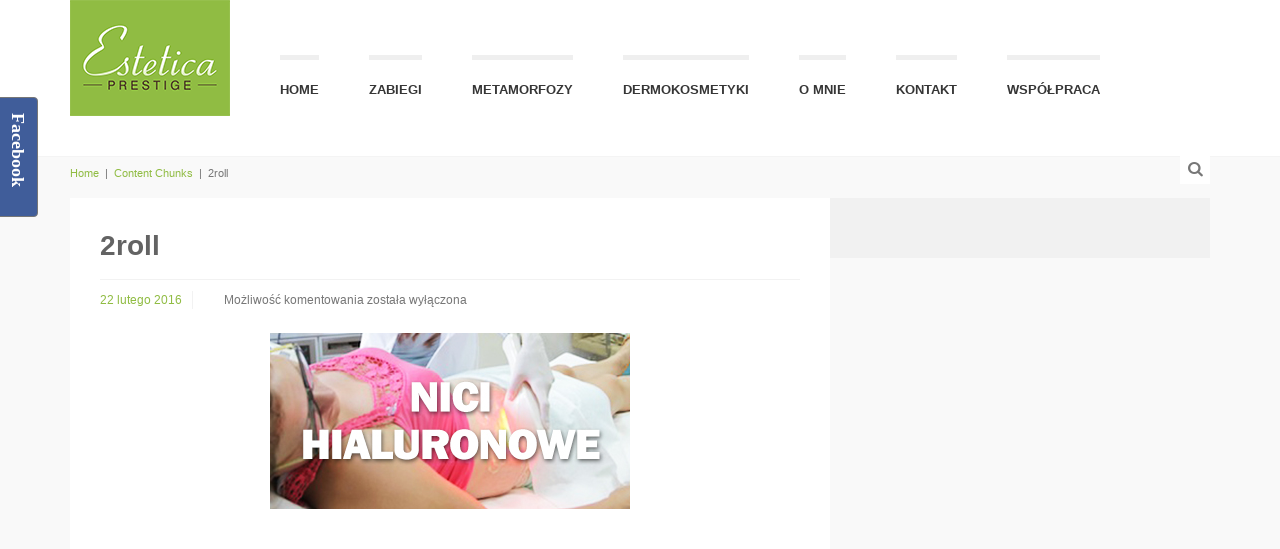

--- FILE ---
content_type: text/html; charset=UTF-8
request_url: https://www.estetyczna-medycyna.pl/chunk/2roll/
body_size: 7866
content:

<!DOCTYPE html>
<!--[if gt IE 8]><html class="no-js ie9-plus" lang="pl-PL" prefix="og: https://ogp.me/ns#"><![endif]-->
<html class="no-js" lang="pl-PL" prefix="og: https://ogp.me/ns#">
<head>
<title>2roll - Estetica Prestige - estetyczna medycyna w Katowicach</title>
	<meta charset="UTF-8">
	<meta name="viewport" content="width=device-width, initial-scale=1.0">
	
	<link rel="profile" href="http://gmpg.org/xfn/11">
	<link rel="pingback" href="https://www.estetyczna-medycyna.pl/xmlrpc.php">
    <link rel="shortcut icon" href="">
    <script id="cookieyes" type="text/javascript" src="https://cdn-cookieyes.com/client_data/210e65904f0c84be98c478af/script.js"></script>
<!-- Optymalizacja wyszukiwarek według Rank Math PRO - https://s.rankmath.com/home -->
<meta name="robots" content="follow, index, max-snippet:-1, max-video-preview:-1, max-image-preview:large"/>
<link rel="canonical" href="https://www.estetyczna-medycyna.pl/chunk/2roll/" />
<meta property="og:locale" content="pl_PL" />
<meta property="og:type" content="article" />
<meta property="og:title" content="2roll - Estetica Prestige - estetyczna medycyna w Katowicach" />
<meta property="og:url" content="https://www.estetyczna-medycyna.pl/chunk/2roll/" />
<meta property="og:site_name" content="Estetica Prestige - estetyczna medycyna w Katowicach" />
<meta property="article:publisher" content="https://www.facebook.com/DrRygol" />
<meta property="og:updated_time" content="2016-03-04T01:22:25+01:00" />
<meta property="og:image" content="http://wp-content/uploads/2016/02/nicih.jpg" />
<meta property="og:image:alt" content="2roll" />
<meta name="twitter:card" content="summary_large_image" />
<meta name="twitter:title" content="2roll - Estetica Prestige - estetyczna medycyna w Katowicach" />
<meta name="twitter:image" content="http://wp-content/uploads/2016/02/nicih.jpg" />
<script type="application/ld+json" class="rank-math-schema-pro">{"@context":"https://schema.org","@graph":[{"@type":"BreadcrumbList","@id":"https://www.estetyczna-medycyna.pl/chunk/2roll/#breadcrumb","itemListElement":[{"@type":"ListItem","position":"1","item":{"@id":"https://www.estetyczna-medycyna.pl","name":"Home"}},{"@type":"ListItem","position":"2","item":{"@id":"https://www.estetyczna-medycyna.pl/chunk/","name":"Content Chunk"}},{"@type":"ListItem","position":"3","item":{"@id":"https://www.estetyczna-medycyna.pl/chunk/2roll/","name":"2roll"}}]}]}</script>
<!-- /Wtyczka Rank Math WordPress SEO -->

<link rel='dns-prefetch' href='//maps.googleapis.com' />
<link rel='dns-prefetch' href='//s.w.org' />
<link rel="alternate" type="application/rss+xml" title="Estetica Prestige - estetyczna medycyna w Katowicach &raquo; Kanał z wpisami" href="https://www.estetyczna-medycyna.pl/feed/" />
<link rel="alternate" type="application/rss+xml" title="Estetica Prestige - estetyczna medycyna w Katowicach &raquo; Kanał z komentarzami" href="https://www.estetyczna-medycyna.pl/comments/feed/" />
<script type="text/javascript">
window._wpemojiSettings = {"baseUrl":"https:\/\/s.w.org\/images\/core\/emoji\/13.1.0\/72x72\/","ext":".png","svgUrl":"https:\/\/s.w.org\/images\/core\/emoji\/13.1.0\/svg\/","svgExt":".svg","source":{"concatemoji":"https:\/\/www.estetyczna-medycyna.pl\/wp-includes\/js\/wp-emoji-release.min.js?ver=5.9.12"}};
/*! This file is auto-generated */
!function(e,a,t){var n,r,o,i=a.createElement("canvas"),p=i.getContext&&i.getContext("2d");function s(e,t){var a=String.fromCharCode;p.clearRect(0,0,i.width,i.height),p.fillText(a.apply(this,e),0,0);e=i.toDataURL();return p.clearRect(0,0,i.width,i.height),p.fillText(a.apply(this,t),0,0),e===i.toDataURL()}function c(e){var t=a.createElement("script");t.src=e,t.defer=t.type="text/javascript",a.getElementsByTagName("head")[0].appendChild(t)}for(o=Array("flag","emoji"),t.supports={everything:!0,everythingExceptFlag:!0},r=0;r<o.length;r++)t.supports[o[r]]=function(e){if(!p||!p.fillText)return!1;switch(p.textBaseline="top",p.font="600 32px Arial",e){case"flag":return s([127987,65039,8205,9895,65039],[127987,65039,8203,9895,65039])?!1:!s([55356,56826,55356,56819],[55356,56826,8203,55356,56819])&&!s([55356,57332,56128,56423,56128,56418,56128,56421,56128,56430,56128,56423,56128,56447],[55356,57332,8203,56128,56423,8203,56128,56418,8203,56128,56421,8203,56128,56430,8203,56128,56423,8203,56128,56447]);case"emoji":return!s([10084,65039,8205,55357,56613],[10084,65039,8203,55357,56613])}return!1}(o[r]),t.supports.everything=t.supports.everything&&t.supports[o[r]],"flag"!==o[r]&&(t.supports.everythingExceptFlag=t.supports.everythingExceptFlag&&t.supports[o[r]]);t.supports.everythingExceptFlag=t.supports.everythingExceptFlag&&!t.supports.flag,t.DOMReady=!1,t.readyCallback=function(){t.DOMReady=!0},t.supports.everything||(n=function(){t.readyCallback()},a.addEventListener?(a.addEventListener("DOMContentLoaded",n,!1),e.addEventListener("load",n,!1)):(e.attachEvent("onload",n),a.attachEvent("onreadystatechange",function(){"complete"===a.readyState&&t.readyCallback()})),(n=t.source||{}).concatemoji?c(n.concatemoji):n.wpemoji&&n.twemoji&&(c(n.twemoji),c(n.wpemoji)))}(window,document,window._wpemojiSettings);
</script>
<style type="text/css">
img.wp-smiley,
img.emoji {
	display: inline !important;
	border: none !important;
	box-shadow: none !important;
	height: 1em !important;
	width: 1em !important;
	margin: 0 0.07em !important;
	vertical-align: -0.1em !important;
	background: none !important;
	padding: 0 !important;
}
</style>
	<link rel='stylesheet' id='wp-block-library-css'  href='https://www.estetyczna-medycyna.pl/wp-includes/css/dist/block-library/style.min.css?ver=5.9.12' type='text/css' media='all' />
<link rel='stylesheet' id='wpda_like_box_gutenberg_css-css'  href='https://www.estetyczna-medycyna.pl/wp-content/plugins/like-box/includes/gutenberg/style.css?ver=5.9.12' type='text/css' media='all' />
<style id='global-styles-inline-css' type='text/css'>
body{--wp--preset--color--black: #000000;--wp--preset--color--cyan-bluish-gray: #abb8c3;--wp--preset--color--white: #ffffff;--wp--preset--color--pale-pink: #f78da7;--wp--preset--color--vivid-red: #cf2e2e;--wp--preset--color--luminous-vivid-orange: #ff6900;--wp--preset--color--luminous-vivid-amber: #fcb900;--wp--preset--color--light-green-cyan: #7bdcb5;--wp--preset--color--vivid-green-cyan: #00d084;--wp--preset--color--pale-cyan-blue: #8ed1fc;--wp--preset--color--vivid-cyan-blue: #0693e3;--wp--preset--color--vivid-purple: #9b51e0;--wp--preset--gradient--vivid-cyan-blue-to-vivid-purple: linear-gradient(135deg,rgba(6,147,227,1) 0%,rgb(155,81,224) 100%);--wp--preset--gradient--light-green-cyan-to-vivid-green-cyan: linear-gradient(135deg,rgb(122,220,180) 0%,rgb(0,208,130) 100%);--wp--preset--gradient--luminous-vivid-amber-to-luminous-vivid-orange: linear-gradient(135deg,rgba(252,185,0,1) 0%,rgba(255,105,0,1) 100%);--wp--preset--gradient--luminous-vivid-orange-to-vivid-red: linear-gradient(135deg,rgba(255,105,0,1) 0%,rgb(207,46,46) 100%);--wp--preset--gradient--very-light-gray-to-cyan-bluish-gray: linear-gradient(135deg,rgb(238,238,238) 0%,rgb(169,184,195) 100%);--wp--preset--gradient--cool-to-warm-spectrum: linear-gradient(135deg,rgb(74,234,220) 0%,rgb(151,120,209) 20%,rgb(207,42,186) 40%,rgb(238,44,130) 60%,rgb(251,105,98) 80%,rgb(254,248,76) 100%);--wp--preset--gradient--blush-light-purple: linear-gradient(135deg,rgb(255,206,236) 0%,rgb(152,150,240) 100%);--wp--preset--gradient--blush-bordeaux: linear-gradient(135deg,rgb(254,205,165) 0%,rgb(254,45,45) 50%,rgb(107,0,62) 100%);--wp--preset--gradient--luminous-dusk: linear-gradient(135deg,rgb(255,203,112) 0%,rgb(199,81,192) 50%,rgb(65,88,208) 100%);--wp--preset--gradient--pale-ocean: linear-gradient(135deg,rgb(255,245,203) 0%,rgb(182,227,212) 50%,rgb(51,167,181) 100%);--wp--preset--gradient--electric-grass: linear-gradient(135deg,rgb(202,248,128) 0%,rgb(113,206,126) 100%);--wp--preset--gradient--midnight: linear-gradient(135deg,rgb(2,3,129) 0%,rgb(40,116,252) 100%);--wp--preset--duotone--dark-grayscale: url('#wp-duotone-dark-grayscale');--wp--preset--duotone--grayscale: url('#wp-duotone-grayscale');--wp--preset--duotone--purple-yellow: url('#wp-duotone-purple-yellow');--wp--preset--duotone--blue-red: url('#wp-duotone-blue-red');--wp--preset--duotone--midnight: url('#wp-duotone-midnight');--wp--preset--duotone--magenta-yellow: url('#wp-duotone-magenta-yellow');--wp--preset--duotone--purple-green: url('#wp-duotone-purple-green');--wp--preset--duotone--blue-orange: url('#wp-duotone-blue-orange');--wp--preset--font-size--small: 13px;--wp--preset--font-size--medium: 20px;--wp--preset--font-size--large: 36px;--wp--preset--font-size--x-large: 42px;}.has-black-color{color: var(--wp--preset--color--black) !important;}.has-cyan-bluish-gray-color{color: var(--wp--preset--color--cyan-bluish-gray) !important;}.has-white-color{color: var(--wp--preset--color--white) !important;}.has-pale-pink-color{color: var(--wp--preset--color--pale-pink) !important;}.has-vivid-red-color{color: var(--wp--preset--color--vivid-red) !important;}.has-luminous-vivid-orange-color{color: var(--wp--preset--color--luminous-vivid-orange) !important;}.has-luminous-vivid-amber-color{color: var(--wp--preset--color--luminous-vivid-amber) !important;}.has-light-green-cyan-color{color: var(--wp--preset--color--light-green-cyan) !important;}.has-vivid-green-cyan-color{color: var(--wp--preset--color--vivid-green-cyan) !important;}.has-pale-cyan-blue-color{color: var(--wp--preset--color--pale-cyan-blue) !important;}.has-vivid-cyan-blue-color{color: var(--wp--preset--color--vivid-cyan-blue) !important;}.has-vivid-purple-color{color: var(--wp--preset--color--vivid-purple) !important;}.has-black-background-color{background-color: var(--wp--preset--color--black) !important;}.has-cyan-bluish-gray-background-color{background-color: var(--wp--preset--color--cyan-bluish-gray) !important;}.has-white-background-color{background-color: var(--wp--preset--color--white) !important;}.has-pale-pink-background-color{background-color: var(--wp--preset--color--pale-pink) !important;}.has-vivid-red-background-color{background-color: var(--wp--preset--color--vivid-red) !important;}.has-luminous-vivid-orange-background-color{background-color: var(--wp--preset--color--luminous-vivid-orange) !important;}.has-luminous-vivid-amber-background-color{background-color: var(--wp--preset--color--luminous-vivid-amber) !important;}.has-light-green-cyan-background-color{background-color: var(--wp--preset--color--light-green-cyan) !important;}.has-vivid-green-cyan-background-color{background-color: var(--wp--preset--color--vivid-green-cyan) !important;}.has-pale-cyan-blue-background-color{background-color: var(--wp--preset--color--pale-cyan-blue) !important;}.has-vivid-cyan-blue-background-color{background-color: var(--wp--preset--color--vivid-cyan-blue) !important;}.has-vivid-purple-background-color{background-color: var(--wp--preset--color--vivid-purple) !important;}.has-black-border-color{border-color: var(--wp--preset--color--black) !important;}.has-cyan-bluish-gray-border-color{border-color: var(--wp--preset--color--cyan-bluish-gray) !important;}.has-white-border-color{border-color: var(--wp--preset--color--white) !important;}.has-pale-pink-border-color{border-color: var(--wp--preset--color--pale-pink) !important;}.has-vivid-red-border-color{border-color: var(--wp--preset--color--vivid-red) !important;}.has-luminous-vivid-orange-border-color{border-color: var(--wp--preset--color--luminous-vivid-orange) !important;}.has-luminous-vivid-amber-border-color{border-color: var(--wp--preset--color--luminous-vivid-amber) !important;}.has-light-green-cyan-border-color{border-color: var(--wp--preset--color--light-green-cyan) !important;}.has-vivid-green-cyan-border-color{border-color: var(--wp--preset--color--vivid-green-cyan) !important;}.has-pale-cyan-blue-border-color{border-color: var(--wp--preset--color--pale-cyan-blue) !important;}.has-vivid-cyan-blue-border-color{border-color: var(--wp--preset--color--vivid-cyan-blue) !important;}.has-vivid-purple-border-color{border-color: var(--wp--preset--color--vivid-purple) !important;}.has-vivid-cyan-blue-to-vivid-purple-gradient-background{background: var(--wp--preset--gradient--vivid-cyan-blue-to-vivid-purple) !important;}.has-light-green-cyan-to-vivid-green-cyan-gradient-background{background: var(--wp--preset--gradient--light-green-cyan-to-vivid-green-cyan) !important;}.has-luminous-vivid-amber-to-luminous-vivid-orange-gradient-background{background: var(--wp--preset--gradient--luminous-vivid-amber-to-luminous-vivid-orange) !important;}.has-luminous-vivid-orange-to-vivid-red-gradient-background{background: var(--wp--preset--gradient--luminous-vivid-orange-to-vivid-red) !important;}.has-very-light-gray-to-cyan-bluish-gray-gradient-background{background: var(--wp--preset--gradient--very-light-gray-to-cyan-bluish-gray) !important;}.has-cool-to-warm-spectrum-gradient-background{background: var(--wp--preset--gradient--cool-to-warm-spectrum) !important;}.has-blush-light-purple-gradient-background{background: var(--wp--preset--gradient--blush-light-purple) !important;}.has-blush-bordeaux-gradient-background{background: var(--wp--preset--gradient--blush-bordeaux) !important;}.has-luminous-dusk-gradient-background{background: var(--wp--preset--gradient--luminous-dusk) !important;}.has-pale-ocean-gradient-background{background: var(--wp--preset--gradient--pale-ocean) !important;}.has-electric-grass-gradient-background{background: var(--wp--preset--gradient--electric-grass) !important;}.has-midnight-gradient-background{background: var(--wp--preset--gradient--midnight) !important;}.has-small-font-size{font-size: var(--wp--preset--font-size--small) !important;}.has-medium-font-size{font-size: var(--wp--preset--font-size--medium) !important;}.has-large-font-size{font-size: var(--wp--preset--font-size--large) !important;}.has-x-large-font-size{font-size: var(--wp--preset--font-size--x-large) !important;}
</style>
<link rel='stylesheet' id='bootstrapcss-css'  href='https://www.estetyczna-medycyna.pl/wp-content/themes/Buntington/bootstrap/css/bootstrap.min.css' type='text/css' media='all' />
<link rel='stylesheet' id='fontawesome-css'  href='https://www.estetyczna-medycyna.pl/wp-content/themes/Buntington/font-awesome/css/font-awesome.min.css' type='text/css' media='all' />
<link rel='stylesheet' id='dropdowncss-css'  href='https://www.estetyczna-medycyna.pl/wp-content/themes/Buntington/js/dropdown-menu/dropdown-menu.css' type='text/css' media='all' />
<link rel='stylesheet' id='swipeboxcss-css'  href='https://www.estetyczna-medycyna.pl/wp-content/themes/Buntington/js/swipebox/css/swipebox.min.css' type='text/css' media='all' />
<link rel='stylesheet' id='audioplayercss-css'  href='https://www.estetyczna-medycyna.pl/wp-content/themes/Buntington/js/audioplayer/audioplayer.css' type='text/css' media='all' />
<link rel='stylesheet' id='stylecss-css'  href='https://www.estetyczna-medycyna.pl/wp-content/themes/Buntington-child/style.css' type='text/css' media='all' />
<link rel='stylesheet' id='dynamicstylesheet-css'  href='https://www.estetyczna-medycyna.pl/?dynamic_css=css' type='text/css' media='all' />
<link rel='stylesheet' id='fancybox-css'  href='https://www.estetyczna-medycyna.pl/wp-content/plugins/easy-fancybox/css/jquery.fancybox.min.css?ver=1.3.24' type='text/css' media='screen' />
<link rel='stylesheet' id='animated-css'  href='https://www.estetyczna-medycyna.pl/wp-content/plugins/like-box/includes/style/effects.css?ver=5.9.12' type='text/css' media='all' />
<link rel='stylesheet' id='front_end_like_box-css'  href='https://www.estetyczna-medycyna.pl/wp-content/plugins/like-box/includes/style/style.css?ver=5.9.12' type='text/css' media='all' />
<link rel='stylesheet' id='dashicons-css'  href='https://www.estetyczna-medycyna.pl/wp-includes/css/dashicons.min.css?ver=5.9.12' type='text/css' media='all' />
<link rel='stylesheet' id='thickbox-css'  href='https://www.estetyczna-medycyna.pl/wp-includes/js/thickbox/thickbox.css?ver=5.9.12' type='text/css' media='all' />
<script type='text/javascript' src='https://www.estetyczna-medycyna.pl/wp-includes/js/jquery/jquery.min.js?ver=3.6.0' id='jquery-core-js'></script>
<script type='text/javascript' src='https://www.estetyczna-medycyna.pl/wp-includes/js/jquery/jquery-migrate.min.js?ver=3.3.2' id='jquery-migrate-js'></script>
<script type='text/javascript' src='https://www.estetyczna-medycyna.pl/wp-content/plugins/like-box/includes/javascript/front_end_js.js?ver=5.9.12' id='like-box-front-end-js'></script>
<link rel="https://api.w.org/" href="https://www.estetyczna-medycyna.pl/wp-json/" /><link rel="EditURI" type="application/rsd+xml" title="RSD" href="https://www.estetyczna-medycyna.pl/xmlrpc.php?rsd" />
<link rel="wlwmanifest" type="application/wlwmanifest+xml" href="https://www.estetyczna-medycyna.pl/wp-includes/wlwmanifest.xml" /> 
<meta name="generator" content="WordPress 5.9.12" />
<link rel='shortlink' href='https://www.estetyczna-medycyna.pl/?p=500' />
<link rel="alternate" type="application/json+oembed" href="https://www.estetyczna-medycyna.pl/wp-json/oembed/1.0/embed?url=https%3A%2F%2Fwww.estetyczna-medycyna.pl%2Fchunk%2F2roll%2F" />
<link rel="alternate" type="text/xml+oembed" href="https://www.estetyczna-medycyna.pl/wp-json/oembed/1.0/embed?url=https%3A%2F%2Fwww.estetyczna-medycyna.pl%2Fchunk%2F2roll%2F&#038;format=xml" />
		<script>
			document.documentElement.className = document.documentElement.className.replace( 'no-js', 'js' );
		</script>
				<style>
			.no-js img.lazyload { display: none; }
			figure.wp-block-image img.lazyloading { min-width: 150px; }
							.lazyload, .lazyloading { opacity: 0; }
				.lazyloaded {
					opacity: 1;
					transition: opacity 400ms;
					transition-delay: 0ms;
				}
					</style>
		<style type="text/css">.recentcomments a{display:inline !important;padding:0 !important;margin:0 !important;}</style>	
</head>

<body class="chunk-template-default single single-chunk postid-500 elementor-default elementor-kit-769">

    <!-- device test, don't remove. javascript needed! -->
    <span class="visible-xs"></span><span class="visible-sm"></span><span class="visible-md"></span><span class="visible-lg"></span>
    <!-- device test end -->
    
    <div id="k-functional-wrap">
		    </div>
    
    <div id="k-head" class="container"><!-- container + head wrapper -->
    
    	<div class="row"><!-- row -->
        
        	<div class="col-lg-12"><!-- column -->
        	
        		        
        		<div id="k-site-logo" class="pull-left"><!-- site logo -->
        		
                                    
                    <h1 class="k-logo">
                    	<a href="https://www.estetyczna-medycyna.pl/" title="Estetica Prestige &#8211; estetyczna medycyna w Katowicach" rel="home">
                        	<img  alt="Site Logo" data-src="http://www.estetyczna-medycyna.pl/wp-content/uploads/2016/02/logo.png" class="lazyload" src="[data-uri]" /><noscript><img src="http://www.estetyczna-medycyna.pl/wp-content/uploads/2016/02/logo.png" alt="Site Logo" /></noscript>
                        </a>
                    </h1>
                    
                                        
                    <a id="mobile-nav-switch" href="#drop-down-left"><span class="alter-menu-icon"></span></a><!-- alternative menu button -->
            
            	</div><!-- site logo end -->
            	
				<nav id="k-menu" class="k-main-navig"><div class="menu-menu-glowne-container"><ul id="drop-down-left" class="k-dropdown-menu"><li id="menu-item-4" class="menu-item menu-item-type-custom menu-item-object-custom menu-item-home menu-item-4"><a href="http://www.estetyczna-medycyna.pl/">Home</a></li>
<li id="menu-item-367" class="menu-item menu-item-type-post_type menu-item-object-page menu-item-367"><a href="https://www.estetyczna-medycyna.pl/zabiegi/">Zabiegi</a></li>
<li id="menu-item-403" class="menu-item menu-item-type-post_type menu-item-object-page menu-item-403"><a href="https://www.estetyczna-medycyna.pl/metamorfozy/">Metamorfozy</a></li>
<li id="menu-item-484" class="menu-item menu-item-type-post_type menu-item-object-page menu-item-484"><a href="https://www.estetyczna-medycyna.pl/dermokosmetyki/">Dermokosmetyki</a></li>
<li id="menu-item-376" class="menu-item menu-item-type-post_type menu-item-object-page menu-item-376"><a href="https://www.estetyczna-medycyna.pl/o-mnie/">O mnie</a></li>
<li id="menu-item-375" class="menu-item menu-item-type-post_type menu-item-object-page menu-item-375"><a href="https://www.estetyczna-medycyna.pl/kontakt-2/">Kontakt</a></li>
<li id="menu-item-485" class="menu-item menu-item-type-custom menu-item-object-custom menu-item-485"><a href="http://boadent.katowice.pl">Współpraca</a></li>
</ul></div></nav>            
            </div><!-- column end -->
            
        </div><!-- row end -->
    
    </div><!-- container + head wrapper end -->
    
    <div id="k-body"><!-- content wrapper -->
    
    	<div class="container"><!-- container -->
        
        	<div class="row"><!-- row -->
            
                <div id="k-top-search" class="col-lg-12 clearfix"><!-- top search -->
                
                    <form action="https://www.estetyczna-medycyna.pl/" id="top-searchform" method="get" role="search">
                        <div class="input-group">
                            <input type="text" name="s" id="site-search" class="form-control" autocomplete="off" placeholder="Type in keyword(s) then hit Enter on keyboard" />
                        </div>
                    </form>
                    
                    <div id="bt-toggle-search" class="search-icon text-center"><i class="s-open fa fa-search"></i><i class="s-close fa fa-times"></i></div><!-- toggle search button -->
                
                </div><!-- top search end -->
            
            	<div class="k-breadcrumbs col-lg-12 clearfix"><!-- breadcrumbs -->
                
                	
		<div class="breadcrumb-trail breadcrumbs" itemprop="breadcrumb"><span class="trail-begin"><a href="https://www.estetyczna-medycyna.pl" title="Estetica Prestige - estetyczna medycyna w Katowicach" rel="home">Home</a></span>
			 <span class="sep"> &nbsp;|&nbsp; </span> <a href="https://www.estetyczna-medycyna.pl/chunk/">Content Chunks</a>
			 <span class="sep"> &nbsp;|&nbsp; </span> <span class="trail-end">2roll</span>
		</div>                    
                </div><!-- breadcrumbs end -->
                
            </div><!-- row end -->

	<div class="row no-gutter"><!-- row -->

		<div class="col-lg-8 col-md-8"><!-- doc body wrapper -->
		
			<div class="col-padded"><!-- inner custom column -->
				
							
				<div class="row gutter"><!-- row -->
				
				
	
	<div id="post-500" class="col-lg-12 col-md-12 post-500 chunk type-chunk status-publish hentry">
	
				
		<div class="news-title-meta"><!-- title and meta wrapper -->
		
			<h1 class="page-title">2roll</h1>
			
			<div class="news-meta"><span class="news-meta-date"><a href="https://www.estetyczna-medycyna.pl/chunk/2roll/" title="Permalink to 2roll" rel="bookmark"><time datetime="2016-02-22T21:03:02+01:00">22 lutego 2016</time></a></span><span class="news-meta-category"></span><span class="news-meta-comments"><span>Możliwość komentowania <span class="screen-reader-text">2roll</span> została wyłączona</span></span></div>			
			<div class="news-body">
								<p><a href="?page_id=621"><img   alt="nicih" width="360" height="176" data-srcset="https://www.estetyczna-medycyna.pl/wp-content/uploads/2016/02/nicih.jpg 360w, https://www.estetyczna-medycyna.pl/wp-content/uploads/2016/02/nicih-300x147.jpg 300w"  data-src="wp-content/uploads/2016/02/nicih.jpg" data-sizes="(max-width: 360px) 100vw, 360px" class="alignnone wp-image-619 size-full lazyload" src="[data-uri]" /><noscript><img class="alignnone wp-image-619 size-full" src="wp-content/uploads/2016/02/nicih.jpg" alt="nicih" width="360" height="176" srcset="https://www.estetyczna-medycyna.pl/wp-content/uploads/2016/02/nicih.jpg 360w, https://www.estetyczna-medycyna.pl/wp-content/uploads/2016/02/nicih-300x147.jpg 300w" sizes="(max-width: 360px) 100vw, 360px" /></noscript></a></p>
			</div>
			
					
		</div><!-- title and meta wrapper end -->
	
	</div>
	

            	<div class="addthis-wrapper col-lg-12"></div>				
				</div><!-- row end -->
				
								
				<div class="row row-splitter"></div>
				
				
<div class="row gutter"><!-- row -->

	<div class="col-lg-12 col-md-12">

		<div id="comments">
		
					
					    
		</div>
		
	</div>
		
</div><!-- row end --> 				
								
			</div><!-- inner custom column end -->
			
		</div><!-- doc body wrapper end -->
			
		<div id="k-sidebar" class="col-lg-4 col-md-4"><!-- sidebar wrapper --><div class="col-padded col-shaded"><!-- inner custom column --><ul class="list-unstyled clear-margins"><!-- widgets --><!-- sidebar widgets -->
</ul><!-- widgets end --></div><!-- inner custom column end --></div><!-- sidebar wrapper end -->		
	</div><!-- row end -->


        </div><!-- container end -->
    
    </div><!-- content wrapper end -->

    <div id="k-footer"><!-- footer -->
    
    	<div class="container"><!-- container -->
        
        	<div class="row no-gutter"><!-- row -->
            
            	<div class="col-lg-4 col-md-4"><!-- widgets column left -->
            
                    <div class="col-padded col-naked">
                    
                        <ul class="list-unstyled clear-margins"><!-- widgets -->
                        
							 
                            
                        </ul><!-- widgets end -->
                         
                    </div>
                    
                </div><!-- widgets column left end -->
                
                <div class="col-lg-4 col-md-4"><!-- widgets column center -->
                
                    <div class="col-padded col-naked">
                    
                        <ul class="list-unstyled clear-margins"><!-- widgets -->
                        
							 
                            
                        </ul>
                        
                    </div>
                    
                </div><!-- widgets column center end -->
                
                <div class="col-lg-4 col-md-4"><!-- widgets column right -->
                
                    <div class="col-padded col-naked">
                    
                        <ul class="list-unstyled clear-margins"><!-- widgets -->
                        
							                            
                        </ul> 
                        
                    </div>
                
                </div><!-- widgets column right end -->
            
            </div><!-- row end -->
        
        </div><!-- container end -->
    
    </div><!-- footer end -->
    
    <div id="k-subfooter"><!-- subfooter -->
    
    	<div class="container"><!-- container -->
        
        	<div class="row"><!-- row -->
            
            	<div class="col-lg-12">
                
                	<p class="copy-text text-inverse">©2016 Estetica Prestige by <a href="http://ahead.pl">ahead.pl</a></p>
                
                </div>
            
            </div><!-- row end -->
        
        </div><!-- container end -->
    
    </div><!-- subfooter end -->
    
				   <div class="main_sidbar_slide like_box_slideup_close">
					<div class="sidbar_slide_inner_main ">
						<div class="sidbar_slide_header">
							<span class="sidbar_slide_title">Facebook</span>
						</div>
						<div class="sidbar_slide_content">
							<div class="sidbar_slide_inner">
                            <iframe id="like_box_slideup"  scrolling="no" allowTransparency="true" style="border:none overflow:hidden;visibility:hidden; max-width:500px; width:250px; height:170px;" data-src="//www.facebook.com/v11.0/plugins/page.php?adapt_container_width=true&container_width=250&width=250&height=170&hide_cover=false&href=https%3A%2F%2Fwww.facebook.com%2F%2FDrRygol&locale=pl_PL&sdk=joey&show_facepile=true&tabs=false&show_posts=false&small_header=true" class="lazyload" src="[data-uri]"></iframe><script>
		if(typeof(jQuery)=="undefined")
			jQuery=window.parent.jQuery;
		if(typeof(like_box_animated_element)=="undefined")
			like_box_animated_element=window.parent.like_box_animated_element;
		if(typeof(like_box_set_width_cur_element)=="undefined")
			like_box_set_width_cur_element=window.parent.like_box_animated_element;		
		jQuery(document).ready(function(){
			document.getElementById("like_box_slideup").style.visibility="visible"
			like_box_set_width_cur_element("like_box_slideup",250)
			});</script>                            </div>
							</div>
						</div>
						
					</div>
				</div>
				<style>.like_box_slideup_close{left:-252px;}.like_box_slideup_open{left:0px;}.sidbar_slide_header{float:right; border-radius: 0 4px 4px 0;}.main_sidbar_slide{transition:left .3s;}.sidbar_slide_header{height:120px; margin-top:25px;border-color:##405D9A !important;  background-color: #405D9A;}.sidbar_slide_title{font-family:Georgia,Times New Roman,Times,serif; color: #FFFFFF;}.sidbar_slide_content{width:250px;}.sidbar_slide_inner_main {width:290px;}</style><script type='text/javascript' src='https://www.estetyczna-medycyna.pl/wp-content/themes/Buntington/bootstrap/js/bootstrap.min.js' id='bootstrapjs-js'></script>
<script type='text/javascript' src='https://www.estetyczna-medycyna.pl/wp-content/themes/Buntington/js/dropdown-menu/dropdown-menu.js' id='dropdownjs-js'></script>
<script type='text/javascript' src='https://www.estetyczna-medycyna.pl/wp-content/themes/Buntington/js/swipebox/js/jquery.swipebox.min.js' id='swipeboxjs-js'></script>
<script type='text/javascript' src='https://www.estetyczna-medycyna.pl/wp-content/themes/Buntington/js/jquery.fitvids.js' id='fitvidsjs-js'></script>
<script type='text/javascript' src='https://www.estetyczna-medycyna.pl/wp-content/themes/Buntington/js/audioplayer/audioplayer.min.js' id='audioplayerjs-js'></script>
<script type='text/javascript' src='https://www.estetyczna-medycyna.pl/wp-content/themes/Buntington/js/jquery.easy-pie-chart.js' id='easypiechartsjs-js'></script>
<script type='text/javascript' src='https://maps.googleapis.com/maps/api/js?sensor=true' id='gmapsjs-js'></script>
<script type='text/javascript' src='https://www.estetyczna-medycyna.pl/wp-content/themes/Buntington/js/theme.js' id='themejs-js'></script>
<script type='text/javascript' src='https://www.estetyczna-medycyna.pl/wp-content/plugins/easy-fancybox/js/jquery.fancybox.min.js?ver=1.3.24' id='jquery-fancybox-js'></script>
<script type='text/javascript' id='jquery-fancybox-js-after'>
var fb_timeout, fb_opts={'overlayShow':true,'hideOnOverlayClick':true,'showCloseButton':true,'margin':20,'centerOnScroll':true,'enableEscapeButton':true,'autoScale':true };
if(typeof easy_fancybox_handler==='undefined'){
var easy_fancybox_handler=function(){
jQuery('.nofancybox,a.wp-block-file__button,a.pin-it-button,a[href*="pinterest.com/pin/create"],a[href*="facebook.com/share"],a[href*="twitter.com/share"]').addClass('nolightbox');
/* IMG */
var fb_IMG_select='a[href*=".jpg"]:not(.nolightbox,li.nolightbox>a),area[href*=".jpg"]:not(.nolightbox),a[href*=".jpeg"]:not(.nolightbox,li.nolightbox>a),area[href*=".jpeg"]:not(.nolightbox),a[href*=".png"]:not(.nolightbox,li.nolightbox>a),area[href*=".png"]:not(.nolightbox)';
jQuery(fb_IMG_select).addClass('fancybox image');
var fb_IMG_sections=jQuery('.gallery,.wp-block-gallery,.tiled-gallery,.wp-block-jetpack-tiled-gallery');
fb_IMG_sections.each(function(){jQuery(this).find(fb_IMG_select).attr('rel','gallery-'+fb_IMG_sections.index(this));});
jQuery('a.fancybox,area.fancybox,li.fancybox a').each(function(){jQuery(this).fancybox(jQuery.extend({},fb_opts,{'transitionIn':'elastic','easingIn':'easeOutBack','transitionOut':'elastic','easingOut':'easeInBack','opacity':false,'hideOnContentClick':false,'titleShow':true,'titlePosition':'over','titleFromAlt':true,'showNavArrows':true,'enableKeyboardNav':true,'cyclic':false}))});};
jQuery('a.fancybox-close').on('click',function(e){e.preventDefault();jQuery.fancybox.close()});
};
var easy_fancybox_auto=function(){setTimeout(function(){jQuery('#fancybox-auto').trigger('click')},1000);};
jQuery(easy_fancybox_handler);jQuery(document).on('post-load',easy_fancybox_handler);
jQuery(easy_fancybox_auto);
</script>
<script type='text/javascript' src='https://www.estetyczna-medycyna.pl/wp-content/plugins/easy-fancybox/js/jquery.easing.min.js?ver=1.4.1' id='jquery-easing-js'></script>
<script type='text/javascript' src='https://www.estetyczna-medycyna.pl/wp-content/plugins/easy-fancybox/js/jquery.mousewheel.min.js?ver=3.1.13' id='jquery-mousewheel-js'></script>
<script type='text/javascript' src='https://www.estetyczna-medycyna.pl/wp-content/plugins/wp-smushit/app/assets/js/smush-lazy-load.min.js?ver=3.9.5' id='smush-lazy-load-js'></script>
<script type='text/javascript' id='thickbox-js-extra'>
/* <![CDATA[ */
var thickboxL10n = {"next":"Nast\u0119pne >","prev":"< Poprzednie","image":"Obrazek","of":"z","close":"Zamknij","noiframes":"Funkcja wymaga u\u017cycia ramek inline, a ich obs\u0142uga jest w twojej przegl\u0105darce wy\u0142\u0105czona lub nie s\u0105 one przez ni\u0105 obs\u0142ugiwane. ","loadingAnimation":"https:\/\/www.estetyczna-medycyna.pl\/wp-includes\/js\/thickbox\/loadingAnimation.gif"};
/* ]]> */
</script>
<script type='text/javascript' src='https://www.estetyczna-medycyna.pl/wp-includes/js/thickbox/thickbox.js?ver=3.1-20121105' id='thickbox-js'></script>
    
        
  </body>
  
</html>

--- FILE ---
content_type: text/css
request_url: https://www.estetyczna-medycyna.pl/wp-content/plugins/like-box/includes/gutenberg/style.css?ver=5.9.12
body_size: 1071
content:
/**
 * Note that these styles are loaded *before* the editor styles, so that
 * editor-specific styles using the same selectors will take precedence.
 */

.wpdevart_likebox_content_block{
	display: block;
}

.wpdevart_likebox_content_block > tr{
	min-height: 40px;
}
.wpdevart_likebox_main_collapsible_element{
	background-color: #fafafa;
    display: inline-block;
    width: 100%;
    box-sizing: border-box !important;
    position: relative;
    min-width: 430px;
    border: 1px solid #e5e5e5;
    -webkit-box-shadow: 0 1px 1px rgba(0,0,0,.04);
    box-shadow: 0 1px 1px rgba(0,0,0,.04);
    margin-bottom: 20px;
    padding: 0;
    line-height: 1;
	padding-left: 3px;
}
.wpdevart_likebox_main_collapsible_element.closed_params .wpdevart_likebox_content_block{
	display: none;
}
.wpdevart_likebox_main_collapsible_element .title_image img{
	height: 34px;
    float: left;
	padding-top: 2px;
	
}
.wpdevart_likebox_content_block > tr:nth-child(odd) {
    background-color: rgba(176, 176, 176, 0.07);
}
.wpdevart_likebox_main_collapsible_element .wpdevar_likebox_head_title{
	display: inline-block;
    -webkit-user-select: none;
    -moz-user-select: none;
    -ms-user-select: none;
    user-select: none;
    font-weight: bold;
    font-size: 15px;
    padding: 8px 12px;
    margin: 0;
    line-height: 1.4;
}
.wpdevart_likebox_main_collapsible_element .head_block{
	cursor: pointer;
    border-bottom: 1px solid #e5e5e5;
}
.wpdevart_likebox_main_collapsible_element .head_block .open_or_closed {
    float: right;
    height: 20px;
    right: 10px;
    color: #aaa;
    font: 400 20px/1 dashicons;
    speak: none;
    display: inline-block;
    top: 8px;
    position: relative;
    -webkit-font-smoothing: antialiased;
    -moz-osx-font-smoothing: grayscale;
    text-decoration: none!important;
}
.wpdevart_likebox_main_collapsible_element .head_block:hover .open_or_closed{
	color:#777
}
.wpdevart_likebox_main_collapsible_element .head_block .open_or_closed:before{
	content: '\f142';
}
.wpdevart_likebox_main_collapsible_element.closed_params .head_block .open_or_closed:before{
	content: '\f140';
}
.wpdevart_likebox_content_block .wpda_simple_input_td,.wpdevart_likebox_content_block .wpda_color_input_td{
	width:100%;
	vertical-align: middle;
    padding-left: 3px;
}
.wpdevart_likebox_content_block .wpda_title_description_td{
	min-width: 320px;
    line-height: 21px;
    vertical-align: middle;
    height: 45px;
    font-size: 14px;
    font-family: -apple-system,BlinkMacSystemFont,Segoe UI,Roboto,Oxygen-Sans,Ubuntu,Cantarell,Helvetica Neue,sans-serif;
}

.wpda_likebox_element_description{
	float: right;
    cursor: default;
    color: #7052fb;
    font-size: 18px;
    font-weight: bold;
    border: 1px solid #7052fb;
    border-radius: 200px;
    height: 23px;
    padding-left: 6px;
    padding-right: 6px;
    margin-left: 15px;
}

.wpda_simple_input_time{
	width:50px;
}
.wpda_simple_span_time{
	display: inline-block;
    margin-right: 3px;
    width: 55px;
}
.wpdevart_likebox_content_block .components-datetime__date-help-button,
.wpdevart_likebox_content_block .components-datetime__date{
	display:none !important;
}
.wpda_simple_input_td fieldset{
	display: inline-block;
}  
.wpda_simple_input_td .components-datetime__time .components-datetime__time-wrapper .components-datetime__time-field input[type=number] {
    width: 30px;
	padding: 0px;
}
.wpda_simple_input_td .components-datetime__time {
    margin-bottom: 5px;
}
.wpda_color_input_td input{
	padding: 0px !important;
	width: 105px;
    height: 30px;
}
.pro_feature {
    font-size: 13px;
    font-weight: bold;
    color: #7052fb;
}
.wpdevart_likebox_upgrate_pro_link_td{
	text-align: center;
    height: 31px;
    vertical-align: middle;
}

--- FILE ---
content_type: text/css
request_url: https://www.estetyczna-medycyna.pl/wp-content/themes/Buntington-child/style.css
body_size: 265
content:
/*
 Theme Name:   Buntington Child
 Theme URI:    https://school.wpshow.me
 Description:  WordPress Education/School Theme based on Bootstrap v3.1
 Author:       Dameer DJ
 Author URI:   http://themeforest.net/feeleep
 Template:     Buntington
 Version:      1.2
 Tags:         one-column, two-columns, left-sidebar, right-sidebar, responsive-layout, custom-menu, editor-style, featured-images, microformats, sticky-post, translation-ready
 Text Domain:  kazaz
*/

@import url("../Buntington/style.css");

/* overwrite theme's default styles below this line */